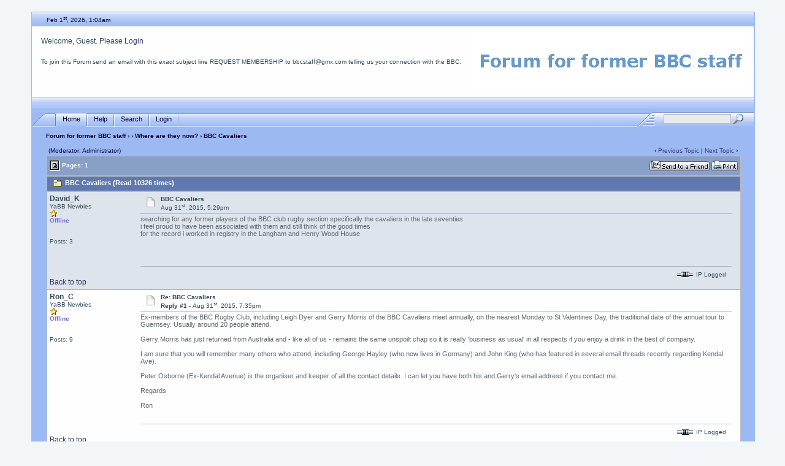

--- FILE ---
content_type: text/html; charset=ISO-8859-1
request_url: http://www.ex-bbc.net/cgi-bin/yabb/YaBB.pl?num=1441042087/1
body_size: 6301
content:
<!DOCTYPE html PUBLIC "-//W3C//DTD XHTML 1.0 Transitional//EN" "http://www.w3.org/TR/xhtml1/DTD/xhtml1-transitional.dtd">
<html xmlns="http://www.w3.org/1999/xhtml" xml:lang="en" lang="en">
<head>
<!-- YaBB 2.3.1 $Revision: 1.18.2.4.2.13 $ -->
<title>Forum for former BBC staff - BBC Cavaliers</title>
<meta http-equiv="Content-Type" content="text/html; charset=ISO-8859-1" />
<link rel="stylesheet" href="http://www.ex-bbc.net/yabbfiles/Templates/Forum/default.css" type="text/css" />
<link href="http://www.ex-bbc.net/yabbfiles/greybox/gb_styles.css" rel="stylesheet" type="text/css" />

<script language="JavaScript1.2" type="text/javascript" src="http://www.ex-bbc.net/yabbfiles/YaBB.js"></script>
<script language="JavaScript1.2" type="text/javascript">
<!--
//force no cache
if ((navigator.appVersion.substring(0,1) == "5" && navigator.userAgent.indexOf('Gecko') != -1) || navigator.userAgent.search(/Opera/) != -1) {
	document.write('<meta http-equiv="pragma" CONTENT="no-cache" />');
}

		var addfavlang = 'Adding Favorite';
		var remfavlang = 'Removing Favorite';
		var remnotelang = 'Removing Notification';
		var addnotelang = 'Adding Notification';
		var markfinishedlang = 'Complete';
var GB_ROOT_DIR = "http://www.ex-bbc.net/yabbfiles/greybox/";
// -->
</script>
<script type="text/javascript" src="http://www.ex-bbc.net/yabbfiles/AJS.js"></script>
<script type="text/javascript" src="http://www.ex-bbc.net/yabbfiles/AJS_fx.js"></script>
<script type="text/javascript" src="http://www.ex-bbc.net/yabbfiles/greybox/gb_scripts.js"></script>
<script type="text/javascript">
<!--
jumptologin = 1;
// -->
</script>
</head>
<body>
<div id="ImageAlert" style="visibility:hidden; position:fixed; background-color:#AAAAAA; width:200px; top:30%; left:41%">
	<div id="ImageAlertText" style="background-color:#EEEEEE; text-align:center; padding: 3px; margin:1px;"> </div>
	<div id="ImageAlertPic" style="background-color:#FFFFFF; text-align:center; margin:1px;"> </div>
</div>
<a name="pagetop">&nbsp;</a><br />
<div id="maincontainer">
<div id="container">
<table width="100%" cellpadding="0" cellspacing="0" border="0" class="menutop">
	<tr>
		<td class="small" align="left" valign="middle" width="2%" height="23">&nbsp;</td>
		<td class="small" align="left" valign="middle" width="48%" height="23"><span class="ie6alpha">Feb 1<sup>st</sup>, 2026, 1:04am</span></td>
		<td class="small" align="right" valign="middle" width="48%" height="23"></td>
		<td class="small" align="left" valign="middle" width="2%" height="23">&nbsp;</td>
	</tr>
</table>
<table class="windowbg2" width="100%" cellpadding="4" cellspacing="0" border="0">
	<tr>
		<td align="left" valign="top" width="1%" height="40">&nbsp;</td>
		<td align="left" valign="middle" height="40">Welcome, Guest. Please <a href="http://www.ex-bbc.net/cgi-bin/yabb/YaBB.pl?action=login">Login</a><br /></td>
		<td align="center" valign="middle" width="460" height="100" rowspan="2"><a href="http://www.yabbforum.com"><img src="http://www.ex-bbc.net/yabbfiles/Templates/Forum/default/yabblogo.png" alt="YaBB - Yet another Bulletin Board" title="YaBB - Yet another Bulletin Board" border="0" /></a></td>
	</tr>
	<tr>
		<td align="left" valign="top" width="1%" height="60">&nbsp;</td>
		<td class="small" align="left" valign="top" height="60">To join this Forum send an email with this <i>exact</i> subject line REQUEST MEMBERSHIP to bbcstaff@gmx.com telling us your connection with the BBC. </td>
	</tr>
</table>
<table width="100%" cellpadding="0" cellspacing="0" border="0">
	<tr>
		<td class="menutop" height="22" align="left">&nbsp;</td>
	</tr>
</table>
<table width="100%" cellpadding="0" cellspacing="0" border="0">
	<tr>
		<td class="tabmenuleft" width="40">&nbsp;</td>
		<td class="tabmenu"><span  class="selected"><a href="http://www.ex-bbc.net/cgi-bin/yabb/YaBB.pl" title = "Home" style="padding: 3px 0 4px 0;"><img src="http://www.ex-bbc.net/yabbfiles/Templates/Forum/default/tabfill.gif" border="0" alt="" style="vertical-align: middle;" />Home<img src="http://www.ex-bbc.net/yabbfiles/Templates/Forum/default/tabfill.gif" border="0" alt="" style="vertical-align: middle;" /></a></span><img src="http://www.ex-bbc.net/yabbfiles/Templates/Forum/default/tabsep211.png" border="0" alt="" style="float: left; vertical-align: middle;" /><span ><a href="http://www.ex-bbc.net/cgi-bin/yabb/YaBB.pl?action=help" title = "Help" style="padding: 3px 0 4px 0; cursor:help;"><img src="http://www.ex-bbc.net/yabbfiles/Templates/Forum/default/tabfill.gif" border="0" alt="" style="vertical-align: middle;" />Help<img src="http://www.ex-bbc.net/yabbfiles/Templates/Forum/default/tabfill.gif" border="0" alt="" style="vertical-align: middle;" /></a></span><img src="http://www.ex-bbc.net/yabbfiles/Templates/Forum/default/tabsep211.png" border="0" alt="" style="float: left; vertical-align: middle;" /><span ><a href="http://www.ex-bbc.net/cgi-bin/yabb/YaBB.pl?action=search" title = "Search" style="padding: 3px 0 4px 0;"><img src="http://www.ex-bbc.net/yabbfiles/Templates/Forum/default/tabfill.gif" border="0" alt="" style="vertical-align: middle;" />Search<img src="http://www.ex-bbc.net/yabbfiles/Templates/Forum/default/tabfill.gif" border="0" alt="" style="vertical-align: middle;" /></a></span><img src="http://www.ex-bbc.net/yabbfiles/Templates/Forum/default/tabsep211.png" border="0" alt="" style="float: left; vertical-align: middle;" /><span ><a href="http://www.ex-bbc.net/cgi-bin/yabb/YaBB.pl?action=login;sesredir=num~1441042087/1" title = "Login" style="padding: 3px 0 4px 0;"><img src="http://www.ex-bbc.net/yabbfiles/Templates/Forum/default/tabfill.gif" border="0" alt="" style="vertical-align: middle;" />Login<img src="http://www.ex-bbc.net/yabbfiles/Templates/Forum/default/tabfill.gif" border="0" alt="" style="vertical-align: middle;" /></a></span><img src="http://www.ex-bbc.net/yabbfiles/Templates/Forum/default/tabsep211.png" border="0" alt="" style="float: left; vertical-align: middle;" /></td>
		<td class="tabmenu" valign="top">&nbsp;</td>
		<td class="tabmenu" width="40" valign="top"><div style="float: left; width: 40px; height: 18px; text-align: center; padding-top: 6px; display: inline;"></div></td>
		<td class="tabmenuright" width="45">&nbsp;</td>
		<td class="rightbox" width="160" valign="top"><div style="float: left; width: 160px; height: 21px; text-align: center; padding-top: 3px; display: inline;">
		<script language="JavaScript1.2" src="http://www.ex-bbc.net/yabbfiles/ubbc.js" type="text/javascript"></script>
		<form action="http://www.ex-bbc.net/cgi-bin/yabb/YaBB.pl?action=search2" method="post">
		<input type="hidden" name="searchtype" value="allwords" />
		<input type="hidden" name="userkind" value="any" />
		<input type="hidden" name="subfield" value="on" />
		<input type="hidden" name="msgfield" value="on" />
		<input type="hidden" name="age" value="31" />
		<input type="hidden" name="numberreturned" value="15" />
		<input type="hidden" name="oneperthread" value="1" />
		<input type="hidden" name="searchboards" value="!all" />
		<input type="text" name="search" size="16" style="font-size: 11px; vertical-align: middle;" />
		<input type="image" src="http://www.ex-bbc.net/yabbfiles/Templates/Forum/default/search.gif" style="border: 0; background-color: transparent; margin-right: 5px; vertical-align: middle;" />
		<input type="hidden" name="formsession" value="58716C6B733E78716C3E78716C737B6C3E5C5C5D3E6D6A7F7878596B7B6D6A1E0" /></form>
		</div></td>
	</tr>
</table>

<table width="100%" cellpadding="0" cellspacing="0" border="0">
	<tr>
		<td class="nav" height="30" width="2%" align="left">&nbsp;</td>
		<td class="nav" height="30" align="left"><a href="http://www.ex-bbc.net/cgi-bin/yabb/YaBB.pl" class="nav">Forum for former BBC staff</a> &rsaquo; <a href="http://www.ex-bbc.net/cgi-bin/yabb/YaBB.pl?catselect=Subjects" class="nav"></a> &rsaquo; <a href="http://www.ex-bbc.net/cgi-bin/yabb/YaBB.pl?board=re-unions" class="nav">Where are they now?</a> &rsaquo; BBC Cavaliers</td>
	</tr>
</table>
<div style="width: 96%; margin-left: auto; margin-right: auto; text-align: left;">
	<script language="JavaScript1.2" src="http://www.ex-bbc.net/yabbfiles/ajax.js" type="text/javascript"></script>
	<script language="JavaScript1.2" src="http://www.ex-bbc.net/yabbfiles/ubbc.js" type="text/javascript"></script>
	
	

<!-- Navigation Bar start -->

<div class="navbarcontainer">
<table width="100%" border="0">
<tr>
	<td align="left">
	<div class="small">
		(Moderator: Administrator)
	</div>
	</td>
	<td valign="bottom" align="right">
	<span class="small">
		&lsaquo; <a href="http://www.ex-bbc.net/cgi-bin/yabb/YaBB.pl?num=1454604221">Previous Topic</a> | <a href="http://www.ex-bbc.net/cgi-bin/yabb/YaBB.pl?num=1450196423">Next Topic</a> &rsaquo;
	</span>
	</td>
</tr>
</table>
</div>

<!-- Navigation Bar end -->


<!-- Poll start -->



<!-- Poll end -->


<!-- Threads Button Bar start -->

<div class="displaycontainer">
<table cellpadding="4" cellspacing="0" border="0" width="100%" align="center">
<tr>
	<td class="catbg" valign="middle" align="left">
	<div style="float: left; text-align: left;">
		<span class="small" style="float: left; height: 21px; margin: 0px; margin-top: 2px;"><img src="http://www.ex-bbc.net/yabbfiles/Templates/Forum/default/index_togl.gif" border="0" alt="Page Index Toggle" title="Page Index Toggle" style="vertical-align: middle;" /> Pages: 1</span>
	</div>
	<div style="float: right; text-align: right;">
		
	<a href="javascript:sendtopicmail(2);"><img src="http://www.ex-bbc.net/yabbfiles/Buttons/English/sendtopic.png" alt="Send Topic" title="Send Topic" border="0" /></a> <a href="http://www.ex-bbc.net/cgi-bin/yabb/YaBB.pl?action=print;num=1441042087" target="_blank"><img src="http://www.ex-bbc.net/yabbfiles/Buttons/English/print.png" alt="Print" title="Print" border="0" /></a>

	</div>
	</td>
</tr>
</table>
</div>

<!-- Threads Button Bar end -->


<!-- Threads Title Bar start -->

<div class="displaycontainer">
<table cellpadding="4" cellspacing="0" border="0" width="100%" align="center">

<tr>
	<td class="titlebg" valign="middle" align="left">
		<a name="top"><img src="http://www.ex-bbc.net/yabbfiles/Templates/Forum/default/thread.gif" style="vertical-align: middle;" alt="" /></a> BBC Cavaliers (Read 10326 times)
	</td>
</tr>
</table>
</div>

<!-- Threads Title Bar end -->


<!-- Threads block start, should be left as is -->

	<form name="multidel" action="http://www.ex-bbc.net/cgi-bin/yabb/YaBB.pl?board=re-unions;action=multidel;thread=1441042087/0" method="post" style="display: inline">
	
<div class="displaycontainer">
<table cellpadding="4" cellspacing="0" border="0" width="100%" class="bordercolor" align="center" style="table-layout: fixed;">
<tr>
	<td align="left" class="windowbg" valign="top" width="140">
		<a name="0"></a>
		<b>David_K</b>
		<div class="small">
		YaBB Newbies<br />
		<img src="http://www.ex-bbc.net/yabbfiles/Templates/Forum/default/stargold.gif" border="0" alt="*" /><br />
		<span class="useroffline">Offline</span><br />
		<img src="http://www.ex-bbc.net/yabbfiles/avatars/blank.gif" name="avatar_img_resize_1" alt="" border="0" style="display:none" /><br /><br />
		<br />
		Posts: 3<br />
		<br />
		
		
		</div>
	</td>
	<td class="windowbg" align="left" valign="top">
		<div style="float: left; width: 99%; padding-top: 2px; padding-bottom: 4px; margin-bottom: 2px;" class="dividerbot">
		<span class="small" style="float: left; width: 3%; text-align: center; padding: 2px;"><a href="http://www.ex-bbc.net/cgi-bin/yabb/YaBB.pl?num=1441042087/0#0"><img src="http://www.ex-bbc.net/yabbfiles/Templates/Forum/default/xx.gif" alt="" border="0" style="vertical-align: middle;" /></a></span>
		<span class="small" style="float: left; width: 46%; vertical-align: middle;">
			<b>BBC Cavaliers</b><br />
			<span class="small"><b></b>Aug 31<sup>st</sup>, 2015, 5:29pm</span>
		</span>
		<span class="small" style="float: left; text-align: right; width: 50%;">
			
	&nbsp;<input type="checkbox" class="windowbg" style="border: 0px; visibility: hidden; display: none;" name="del0" value="0" />

		</span>
		</div>
		<div class="message" style="float: left; width: 99%; overflow: auto;">
			searching for any former players of the BBC club rugby section specifically the cavaliers in the late seventies<br />i feel proud to have been associated with them and still think of the good times<br />for the record i worked in registry in the Langham and Henry Wood House<br />
		</div>
	</td>
</tr>
<tr>
	<td class="windowbg" valign="bottom">
		<a href="#top">Back to top</a>
	</td>
	<td class="windowbg" align="left" valign="bottom">
		<div class="small" style="float: left; width: 99%; text-align: right;">
			 &nbsp;
		</div>
		<div class="small" style="float: left; width: 99%; text-align: left;">
			
		</div>
		<div class="small" style="float: left; width: 99%; text-align: left;">
			
		</div>
		<div style="float: left; width: 99%; padding-top: 5px; margin-top: 5px;" class="dividertop">
		<div class="small" style="float: left; width: 74%;">
			
	
 &nbsp;
		</div>
		<div class="small" style="float: left; text-align: right; width: 25%;">
			<span class="small"><img src="http://www.ex-bbc.net/yabbfiles/Templates/Forum/default/ip.gif" alt="" border="0" style="vertical-align: middle;" /> IP Logged<br /> &nbsp;</span>
		</div>
		</div>
	</td>
</tr>
</table>
</div>

<div class="displaycontainer">
<table cellpadding="4" cellspacing="0" border="0" width="100%" class="bordercolor" align="center" style="table-layout: fixed;">
<tr>
	<td align="left" class="windowbg2" valign="top" width="140">
		<a name="1"></a>
		<b>Ron_C</b>
		<div class="small">
		YaBB Newbies<br />
		<img src="http://www.ex-bbc.net/yabbfiles/Templates/Forum/default/stargold.gif" border="0" alt="*" /><br />
		<span class="useroffline">Offline</span><br />
		<img src="http://www.ex-bbc.net/yabbfiles/avatars/blank.gif" name="avatar_img_resize_2" alt="" border="0" style="display:none" /><br /><br />
		<br />
		Posts: 9<br />
		<br />
		
		
		</div>
	</td>
	<td class="windowbg2" align="left" valign="top">
		<div style="float: left; width: 99%; padding-top: 2px; padding-bottom: 4px; margin-bottom: 2px;" class="dividerbot">
		<span class="small" style="float: left; width: 3%; text-align: center; padding: 2px;"><a href="http://www.ex-bbc.net/cgi-bin/yabb/YaBB.pl?num=1441042087/1#1"><img src="http://www.ex-bbc.net/yabbfiles/Templates/Forum/default/xx.gif" alt="" border="0" style="vertical-align: middle;" /></a></span>
		<span class="small" style="float: left; width: 46%; vertical-align: middle;">
			<b>Re: BBC Cavaliers</b><br />
			<span class="small"><b>Reply #1 - </b>Aug 31<sup>st</sup>, 2015, 7:35pm</span>
		</span>
		<span class="small" style="float: left; text-align: right; width: 50%;">
			
	&nbsp;<input type="checkbox" class="windowbg2" style="border: 0px; visibility: hidden; display: none;" name="del1" value="1" />

		</span>
		</div>
		<div class="message" style="float: left; width: 99%; overflow: auto;">
			Ex-members of the BBC Rugby Club, including Leigh Dyer and Gerry Morris of the BBC Cavaliers meet annually, on the nearest Monday to St Valentines Day, the traditional date of the annual tour to Guernsey. Usually around 20 people attend.<br /><br />Gerry Morris has just returned from Australia and - like all of us - remains the same unspoilt chap so it is really 'business as usual' in all respects if you enjoy a drink in the best of company.<br /><br />I am sure that you will remember many others who attend, including George Hayley (who now lives in Germany) and John King (who has featured in several email threads recently regarding Kendal Ave).<br /><br />Peter Osborne (Ex-Kendal Avenue) is the organiser and keeper of all the contact details. I can let you have both his and Gerry's email address if you contact me.<br /><br />Regards<br /><br />Ron 
		</div>
	</td>
</tr>
<tr>
	<td class="windowbg2" valign="bottom">
		<a href="#top">Back to top</a>
	</td>
	<td class="windowbg2" align="left" valign="bottom">
		<div class="small" style="float: left; width: 99%; text-align: right;">
			 &nbsp;
		</div>
		<div class="small" style="float: left; width: 99%; text-align: left;">
			
		</div>
		<div class="small" style="float: left; width: 99%; text-align: left;">
			
		</div>
		<div style="float: left; width: 99%; padding-top: 5px; margin-top: 5px;" class="dividertop">
		<div class="small" style="float: left; width: 74%;">
			
	
 &nbsp;
		</div>
		<div class="small" style="float: left; text-align: right; width: 25%;">
			<span class="small"><img src="http://www.ex-bbc.net/yabbfiles/Templates/Forum/default/ip.gif" alt="" border="0" style="vertical-align: middle;" /> IP Logged<br /> &nbsp;</span>
		</div>
		</div>
	</td>
</tr>
</table>
</div>

<div class="displaycontainer">
<table cellpadding="4" cellspacing="0" border="0" width="100%" class="bordercolor" align="center" style="table-layout: fixed;">
<tr>
	<td align="left" class="windowbg" valign="top" width="140">
		<a name="2"></a>
		<b>David_K</b>
		<div class="small">
		YaBB Newbies<br />
		<img src="http://www.ex-bbc.net/yabbfiles/Templates/Forum/default/stargold.gif" border="0" alt="*" /><br />
		<span class="useroffline">Offline</span><br />
		<img src="http://www.ex-bbc.net/yabbfiles/avatars/blank.gif" name="avatar_img_resize_3" alt="" border="0" style="display:none" /><br /><br />
		<br />
		Posts: 3<br />
		<br />
		
		
		</div>
	</td>
	<td class="windowbg" align="left" valign="top">
		<div style="float: left; width: 99%; padding-top: 2px; padding-bottom: 4px; margin-bottom: 2px;" class="dividerbot">
		<span class="small" style="float: left; width: 3%; text-align: center; padding: 2px;"><a href="http://www.ex-bbc.net/cgi-bin/yabb/YaBB.pl?num=1441042087/2#2"><img src="http://www.ex-bbc.net/yabbfiles/Templates/Forum/default/xx.gif" alt="" border="0" style="vertical-align: middle;" /></a></span>
		<span class="small" style="float: left; width: 46%; vertical-align: middle;">
			<b>Re: BBC Cavaliers</b><br />
			<span class="small"><b>Reply #2 - </b>Jan 25<sup>th</sup>, 2016, 3:01pm</span>
		</span>
		<span class="small" style="float: left; text-align: right; width: 50%;">
			
	&nbsp;<input type="checkbox" class="windowbg" style="border: 0px; visibility: hidden; display: none;" name="del2" value="2" />

		</span>
		</div>
		<div class="message" style="float: left; width: 99%; overflow: auto;">
			Hi there <br />I don't know if my reply got to you<br />I would like to attend the reunion if at all possible<br />Yours Dave 
		</div>
	</td>
</tr>
<tr>
	<td class="windowbg" valign="bottom">
		<a href="#top">Back to top</a>
	</td>
	<td class="windowbg" align="left" valign="bottom">
		<div class="small" style="float: left; width: 99%; text-align: right;">
			 &nbsp;
		</div>
		<div class="small" style="float: left; width: 99%; text-align: left;">
			
		</div>
		<div class="small" style="float: left; width: 99%; text-align: left;">
			
		</div>
		<div style="float: left; width: 99%; padding-top: 5px; margin-top: 5px;" class="dividertop">
		<div class="small" style="float: left; width: 74%;">
			
	
 &nbsp;
		</div>
		<div class="small" style="float: left; text-align: right; width: 25%;">
			<span class="small"><img src="http://www.ex-bbc.net/yabbfiles/Templates/Forum/default/ip.gif" alt="" border="0" style="vertical-align: middle;" /> IP Logged<br /> &nbsp;</span>
		</div>
		</div>
	</td>
</tr>
</table>
</div>

<div class="displaycontainer">
<table cellpadding="4" cellspacing="0" border="0" width="100%" class="bordercolor" align="center" style="table-layout: fixed;">
<tr>
	<td align="left" class="windowbg2" valign="top" width="140">
		<a name="3"></a>
		<b>Ron_C</b>
		<div class="small">
		YaBB Newbies<br />
		<img src="http://www.ex-bbc.net/yabbfiles/Templates/Forum/default/stargold.gif" border="0" alt="*" /><br />
		<span class="useroffline">Offline</span><br />
		<img src="http://www.ex-bbc.net/yabbfiles/avatars/blank.gif" name="avatar_img_resize_4" alt="" border="0" style="display:none" /><br /><br />
		<br />
		Posts: 9<br />
		<br />
		
		
		</div>
	</td>
	<td class="windowbg2" align="left" valign="top">
		<div style="float: left; width: 99%; padding-top: 2px; padding-bottom: 4px; margin-bottom: 2px;" class="dividerbot">
		<span class="small" style="float: left; width: 3%; text-align: center; padding: 2px;"><a href="http://www.ex-bbc.net/cgi-bin/yabb/YaBB.pl?num=1441042087/3#3"><img src="http://www.ex-bbc.net/yabbfiles/Templates/Forum/default/xx.gif" alt="" border="0" style="vertical-align: middle;" /></a></span>
		<span class="small" style="float: left; width: 46%; vertical-align: middle;">
			<b>Re: BBC Cavaliers</b><br />
			<span class="small"><b>Reply #3 - </b>Jan 25<sup>th</sup>, 2016, 5:01pm</span>
		</span>
		<span class="small" style="float: left; text-align: right; width: 50%;">
			
	&nbsp;<input type="checkbox" class="windowbg2" style="border: 0px; visibility: hidden; display: none;" name="del3" value="3" />

		</span>
		</div>
		<div class="message" style="float: left; width: 99%; overflow: auto;">
			David, this year's reunion is on the 15th February at the Kings Arms, Rentoul (?) St, Waterloo, starting at 1230.<br /><br />The pub is five minutes walk from Waterloo station, has a good range of real ales and a Thai restaurant at the rear if you are hungry - or like Thai food. As you would expect, there are plenty of places to eat in that area if you just fancy a snack or something else.<br /><br />Gerry Morris will be there - he has returned from Australia - and we have 18 attendees confirmed to date most of whom I think you will know.<br /><br />See you there.<br /><br />Ron Clark<br /><br />
		</div>
	</td>
</tr>
<tr>
	<td class="windowbg2" valign="bottom">
		<a href="#top">Back to top</a>
	</td>
	<td class="windowbg2" align="left" valign="bottom">
		<div class="small" style="float: left; width: 99%; text-align: right;">
			 &nbsp;
		</div>
		<div class="small" style="float: left; width: 99%; text-align: left;">
			
		</div>
		<div class="small" style="float: left; width: 99%; text-align: left;">
			
		</div>
		<div style="float: left; width: 99%; padding-top: 5px; margin-top: 5px;" class="dividertop">
		<div class="small" style="float: left; width: 74%;">
			
	
 &nbsp;
		</div>
		<div class="small" style="float: left; text-align: right; width: 25%;">
			<span class="small"><img src="http://www.ex-bbc.net/yabbfiles/Templates/Forum/default/ip.gif" alt="" border="0" style="vertical-align: middle;" /> IP Logged<br /> &nbsp;</span>
		</div>
		</div>
	</td>
</tr>
</table>
</div>

<div class="displaycontainer">
<table cellpadding="4" cellspacing="0" border="0" width="100%" class="bordercolor" align="center" style="table-layout: fixed;">
<tr>
	<td align="left" class="windowbg" valign="top" width="140">
		<a name="4"></a>
		<b>TomT</b>
		<div class="small">
		<i>Ex Member</i><br />
		<br />
		<br />
		<br />
		<br />
		
		<br />
		
		
		</div>
	</td>
	<td class="windowbg" align="left" valign="top">
		<div style="float: left; width: 99%; padding-top: 2px; padding-bottom: 4px; margin-bottom: 2px;" class="dividerbot">
		<span class="small" style="float: left; width: 3%; text-align: center; padding: 2px;"><a href="http://www.ex-bbc.net/cgi-bin/yabb/YaBB.pl?num=1441042087/4#4"><img src="http://www.ex-bbc.net/yabbfiles/Templates/Forum/default/xx.gif" alt="" border="0" style="vertical-align: middle;" /></a></span>
		<span class="small" style="float: left; width: 46%; vertical-align: middle;">
			<b>Re: BBC Cavaliers</b><br />
			<span class="small"><b>Reply #4 - </b>Jan 25<sup>th</sup>, 2016, 5:06pm</span>
		</span>
		<span class="small" style="float: left; text-align: right; width: 50%;">
			
	&nbsp;<input type="checkbox" class="windowbg" style="border: 0px; visibility: hidden; display: none;" name="del4" value="4" />

		</span>
		</div>
		<div class="message" style="float: left; width: 99%; overflow: auto;">
			I thinks it's 25 Roupell Street ,Waterloo SE1 8TB<br />Cheers! 
		</div>
	</td>
</tr>
<tr>
	<td class="windowbg" valign="bottom">
		<a href="#top">Back to top</a>
	</td>
	<td class="windowbg" align="left" valign="bottom">
		<div class="small" style="float: left; width: 99%; text-align: right;">
			 &nbsp;
		</div>
		<div class="small" style="float: left; width: 99%; text-align: left;">
			
		</div>
		<div class="small" style="float: left; width: 99%; text-align: left;">
			
		</div>
		<div style="float: left; width: 99%; padding-top: 5px; margin-top: 5px;" class="dividertop">
		<div class="small" style="float: left; width: 74%;">
			
	
 &nbsp;
		</div>
		<div class="small" style="float: left; text-align: right; width: 25%;">
			<span class="small"><img src="http://www.ex-bbc.net/yabbfiles/Templates/Forum/default/ip.gif" alt="" border="0" style="vertical-align: middle;" /> IP Logged<br /> &nbsp;</span>
		</div>
		</div>
	</td>
</tr>
</table>
</div>

<div class="displaycontainer">
<table cellpadding="4" cellspacing="0" border="0" width="100%" class="bordercolor" align="center" style="table-layout: fixed;">
<tr>
	<td align="left" class="windowbg2" valign="top" width="140">
		<a name="5"></a>
		<b>David_K</b>
		<div class="small">
		YaBB Newbies<br />
		<img src="http://www.ex-bbc.net/yabbfiles/Templates/Forum/default/stargold.gif" border="0" alt="*" /><br />
		<span class="useroffline">Offline</span><br />
		<img src="http://www.ex-bbc.net/yabbfiles/avatars/blank.gif" name="avatar_img_resize_5" alt="" border="0" style="display:none" /><br /><br />
		<br />
		Posts: 3<br />
		<br />
		
		
		</div>
	</td>
	<td class="windowbg2" align="left" valign="top">
		<div style="float: left; width: 99%; padding-top: 2px; padding-bottom: 4px; margin-bottom: 2px;" class="dividerbot">
		<span class="small" style="float: left; width: 3%; text-align: center; padding: 2px;"><a href="http://www.ex-bbc.net/cgi-bin/yabb/YaBB.pl?num=1441042087/5#5"><img src="http://www.ex-bbc.net/yabbfiles/Templates/Forum/default/xx.gif" alt="" border="0" style="vertical-align: middle;" /></a></span>
		<span class="small" style="float: left; width: 46%; vertical-align: middle;">
			<b>Re: BBC Cavaliers</b><br />
			<span class="small"><b>Reply #5 - </b>Jan 26<sup>th</sup>, 2016, 11:29am</span>
		</span>
		<span class="small" style="float: left; text-align: right; width: 50%;">
			
	&nbsp;<input type="checkbox" class="windowbg2" style="border: 0px; visibility: hidden; display: none;" name="del5" value="5" />

		</span>
		</div>
		<div class="message" style="float: left; width: 99%; overflow: auto;">
			I'm going to be there<br />Looking forward to it guys 
		</div>
	</td>
</tr>
<tr>
	<td class="windowbg2" valign="bottom">
		<a href="#top">Back to top</a>
	</td>
	<td class="windowbg2" align="left" valign="bottom">
		<div class="small" style="float: left; width: 99%; text-align: right;">
			 &nbsp;
		</div>
		<div class="small" style="float: left; width: 99%; text-align: left;">
			
		</div>
		<div class="small" style="float: left; width: 99%; text-align: left;">
			
		</div>
		<div style="float: left; width: 99%; padding-top: 5px; margin-top: 5px;" class="dividertop">
		<div class="small" style="float: left; width: 74%;">
			
	
 &nbsp;
		</div>
		<div class="small" style="float: left; text-align: right; width: 25%;">
			<span class="small"><img src="http://www.ex-bbc.net/yabbfiles/Templates/Forum/default/ip.gif" alt="" border="0" style="vertical-align: middle;" /> IP Logged<br /> &nbsp;</span>
		</div>
		</div>
	</td>
</tr>
</table>
</div>

	<input type="hidden" name="formsession" value="58716C6B733E78716C3E78716C737B6C3E5C5C5D3E6D6A7F7878596B7B6D6A1E0" /></form>

<!-- Threads block end, should be left as is -->


<!-- Threads Button Bar start -->

<div class="displaycontainer">
<div style="clear: both;"></div>
<table cellpadding="4" cellspacing="0" border="0" width="100%" align="center">
<tr>
	<td class="catbg" valign="middle" align="left">
	<div style="float: left; text-align: left;">
		<span class="small" style="float: left; height: 21px; margin: 0px; margin-top: 2px;"><img src="http://www.ex-bbc.net/yabbfiles/Templates/Forum/default/index_togl.gif" border="0" alt="Page Index Toggle" title="Page Index Toggle" style="vertical-align: middle;" /> Pages: 1</span>
	</div>
	<div style="float: right; text-align: right;">
		
	<a href="javascript:sendtopicmail(2);"><img src="http://www.ex-bbc.net/yabbfiles/Buttons/English/sendtopic.png" alt="Send Topic" title="Send Topic" border="0" /></a> <a href="http://www.ex-bbc.net/cgi-bin/yabb/YaBB.pl?action=print;num=1441042087" target="_blank"><img src="http://www.ex-bbc.net/yabbfiles/Buttons/English/print.png" alt="Print" title="Print" border="0" /></a>

	</div>
	</td>
</tr>
</table>
</div>

<!-- Threads Button Bar end -->


<!-- Navigation Bar start -->

<div class="navbarcontainer">
<table width="100%" border="0">
<tr>
	<td valign="top" align="right">
	<span class="small">
		&lsaquo; <a href="http://www.ex-bbc.net/cgi-bin/yabb/YaBB.pl?num=1454604221">Previous Topic</a> | <a href="http://www.ex-bbc.net/cgi-bin/yabb/YaBB.pl?num=1450196423">Next Topic</a> &rsaquo;
	</span>
	</td>
</tr>
</table>
</div>

<!-- Navigation Bar end -->


<!-- Threads Admin Button Bar start -->

<div style="margin: 4px;">
<table cellpadding="4" cellspacing="1" border="0" width="100%">
<tr>
	<td align="left" valign="top">
		<span class="small">
	
</span>
	</td>
</tr>
</table>
</div>

<!-- Threads Admin Button Bar end -->


	<script language="JavaScript1.2" type="text/javascript">
	<!-- //
	function uncheckAllBut(counter) {
		for (var i = 0; i < document.forms["multidel"].length; ++i) {
			if (document.forms["multidel"].elements[i].type == "checkbox") document.forms["multidel"].elements[i].checked = false;
		}
		document.forms["multidel"].elements["del"+counter].checked = true;
		document.multidel.submit();
	}

	function sendtopicmail(action) {
		var x = "mailto:?subject=Topic%3A%20BBC%20Cavaliers%20(From%20Guest)&body=Dear%20%3F%3F%3F%3F%3F%2C%0A%0AI%20want%20you%20to%20check%20out%20the%20following%20topic%2C%20%22BBC%20Cavaliers%22%20%2C%20on%20Forum%20for%20former%20BBC%20staff.%20To%20view%20it%2C%20please%20click%20the%20link%20below%3A%0A%0Ahttp%3A%2F%2Fwww.ex-bbc.net%2Fcgi-bin%2Fyabb%2FYaBB.pl%3Fnum%3D1441042087%0A%0AThanks%2C%0AGuest";
		if (action == 3) {
			Check = confirm('Click [OK] if you want to send the Email through your Email program, otherwise the forums Email program will be used.');
			if (Check != true) x = '';
		}
		if (action == 1 || x == '') x = "http://www.ex-bbc.net/cgi-bin/yabb/YaBB.pl?action=sendtopic;topic=1441042087";
		window.location.href = x;
	}

	
	function ListPages(tid) { window.open('http://www.ex-bbc.net/cgi-bin/yabb/YaBB.pl?action=pages;num='+tid, '', 'menubar=no,toolbar=no,top=50,left=50,scrollbars=yes,resizable=no,width=400,height=300'); }
	// -->
	</script>
	</div>
<div style="width: 96%; margin-left: auto; margin-right: auto; text-align: right; padding-top: 10px;">
<form method="post" action="http://www.ex-bbc.net/cgi-bin/yabb/YaBB.pl?action=jump" name="jump" style="display: inline;">
<select name="values" onchange="if(this.options[this.selectedIndex].value) window.location.href='http://www.ex-bbc.net/cgi-bin/yabb/YaBB.pl?' + this.options[this.selectedIndex].value;">
	<option value="" class="forumjump">Forum Jump &raquo;</option>

	<option value="gohome">Home</option>

	<option value="action=recent;display=10"> &raquo; 10 most recent Posts</option>
	<option value="action=recenttopics;display=10"> &raquo; 10 most recent Topics</option>
	<option value="catselect=Subjects" class="forumjumpcat"></option>
	<option value="board=News">&nbsp; - News and Comment</option>
	<option value="board=Obituaries">&nbsp; - Notices,  obituaries and tributes</option>
	<option value="board=History">&nbsp; - History</option>
	<option value="board=Pensions">&nbsp; - Pensions</option>
	<option value="board=Ex-patriates">&nbsp; - Ex-pats</option>
	<option value="board=re-unions" class="forumcurrentboard">&nbsp; - Where are they now? &#171;&#171;</option>
	<option value="board=7">&nbsp; - For Those Of Sound Mind</option>
	<option value="board=8">&nbsp; - Help!</option>
	<option value="board=Reunions">&nbsp; - Reunions</option>
	<option value="board=TechOPs">&nbsp; - Tech OPs.</option>
	<option value="board=TFS">&nbsp; - Endboard</option>
	<option value="board=NationsandRegions">&nbsp; - Nations, Regions, and Local Radio.</option>
</select>
<noscript><input type="submit" value="Go" class="button" /></noscript>
<input type="hidden" name="formsession" value="58716C6B733E78716C3E78716C737B6C3E5C5C5D3E6D6A7F7878596B7B6D6A1E0" /></form></div>

<div class="mainbottom">
<table width="100%" cellpadding="0" cellspacing="0" border="0">
	<tr>
		<td class="nav" height="22" width="2%" align="left">&nbsp;</td>
		<td class="nav" height="22" align="left"><img src="http://www.ex-bbc.net/yabbfiles/Templates/Forum/default/tabsep211.png" border="0" alt="" style="vertical-align: middle;" /> <a href="http://www.ex-bbc.net/cgi-bin/yabb/YaBB.pl" class="nav"><span class="ie6alpha">&#171; Home</span></a> <img src="http://www.ex-bbc.net/yabbfiles/Templates/Forum/default/tabsep211.png" border="0" alt="" style="vertical-align: middle;" /> <a href="http://www.ex-bbc.net/cgi-bin/yabb/YaBB.pl?board=re-unions" class="nav"><span class="ie6alpha">&lsaquo; Board</span></a> <img src="http://www.ex-bbc.net/yabbfiles/Templates/Forum/default/tabsep211.png" border="0" alt="" style="vertical-align: middle;" /> <a href="#pagetop" class="nav"><span class="ie6alpha">Top of this page</span></a> <img src="http://www.ex-bbc.net/yabbfiles/Templates/Forum/default/tabsep211.png" border="0" alt="" style="vertical-align: middle;" /></td>
	</tr>
</table>
</div>

</div>
<div class="copyright" style="width: 100%; text-align: center;">
<br />
<span class="copyright"><a href="http://www.ex-bbc.net/cgi-bin/yabb/YaBB.pl" class="copyright">Forum for former BBC staff</a> &#187; Powered by <a href="http://www.yabbforum.com" class="copyright">YaBB 2.3.1</a>!<br />
<a href="http://www.yabbforum.com" class="copyright">YaBB</a> &copy; 2000-2009. All Rights Reserved.</span><br /><br />
<a href="http://validator.w3.org/feed/" target="_blank"><img src="http://www.ex-bbc.net/yabbfiles/Templates/Forum/default/valid-rss.png" alt="Valid RSS" title="Valid RSS" height="18" border="0" /></a>
<a href="http://validator.w3.org/check/referer" target="_blank"><img src="http://www.ex-bbc.net/yabbfiles/Templates/Forum/default/xhtml.gif" alt="Valid XHTML" title="Valid XHTML" border="0" /></a>
<a href="http://jigsaw.w3.org/css-validator/" target="_blank"><img src="http://www.ex-bbc.net/yabbfiles/Templates/Forum/default/css.gif" alt="Valid CSS" title="Valid CSS" border="0" /></a>
<a href="http://www.perl.com" target="_blank"><img src="http://www.ex-bbc.net/yabbfiles/Templates/Forum/default/perl.gif" alt="Powered by Perl" title="Powered by Perl" border="0" /></a>
<a href="http://www.sf.net/projects/yabb" target="_blank"><img src="http://www.ex-bbc.net/yabbfiles/Templates/Forum/default/sf.gif" alt="Source Forge" title="Source Forge" border="0" /></a><br />

<br /><br />
</div>

</div>
<script language="JavaScript1.2" type="text/javascript">
<!--
	// resize image start
	var resize_time = 2;
	var img_resize_names = new Array ('avatar_img_resize_1','avatar_img_resize_2','avatar_img_resize_3','avatar_img_resize_4','avatar_img_resize_5');

	var avatar_img_w    = 65;
	var avatar_img_h    = 65;
	var fix_avatar_size = 0;
	var post_img_w      = 0;
	var post_img_h      = 0;
	var fix_post_size   = 0;
	var attach_img_w    = 0;
	var attach_img_h    = 0;
	var fix_attach_size = 0;
	var signat_img_w    = 0;
	var signat_img_h    = 0;
	var fix_signat_size = 0;

	noimgdir   = 'http://www.ex-bbc.net/yabbfiles/Templates/Forum/default';
	noimgtitle = 'No image found in 30 seconds! Given up!';

	resize_images();
	// resize image end
// -->
</script>
</body>
</html>
